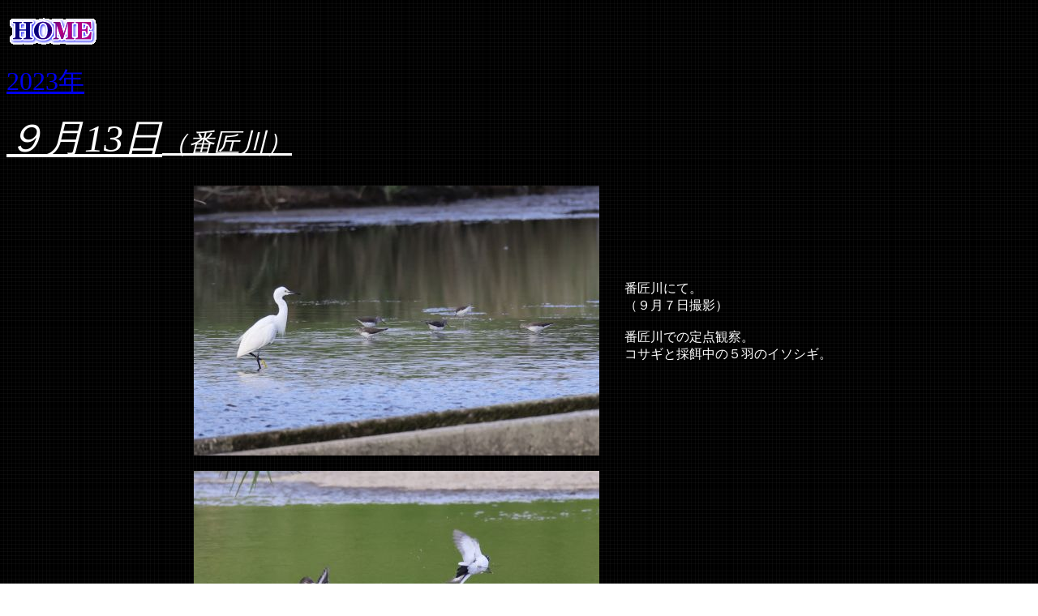

--- FILE ---
content_type: text/html
request_url: http://kumio-yakushiji.net/2023nenn09gatu13niti.html
body_size: 4119
content:
<!DOCTYPE html>
<html lang="ja">
<head>
<meta charset="UTF-8">
<meta name="GENERATOR" content="JustSystems Homepage Builder Version 21.0.5.0 for Windows">
<title></title>
</head>
<body background="bla7b.gif">
<p><a href="index.html"><img src="logo12903.gif" width="113" height="43" border="0" alt="HOME"></a></p>
<p><u><font COLOR="#ff0000" SIZE="6" FACE="Andalus"><a href="2023nennsakuinn.html">2023年</a></font></u></p>
<p><u><i><font SIZE="7" FACE="HGｺﾞｼｯｸE" COLOR="#ffffff">９月13日</font><font SIZE="6" FACE="HGｺﾞｼｯｸE" COLOR="#ffffff">（番匠川）</font></i></u></p>
<div align="center">
  <table border="0" cellpadding="5" cellspacing="5" id="HPB_WPG_ALBUM_TABLE124">
    <tbody>
      <tr>
        <td align="right" valign="middle"><img src="23.09.07-155.jpg" width="500" height="333" border="0"></td>
        <td align="left" valign="middle"><font COLOR="#ffffff">　番匠川にて。<br>
        　（９月７日撮影）<br>
        <br>
        　番匠川での定点観察。<br>
        　コサギと採餌中の５羽のイソシギ。</font></td>
      </tr>
      <tr>
        <td align="right" valign="middle"><img src="23.09.07-157.jpg" width="500" height="333" border="0"></td>
        <td align="left" valign="middle"><font COLOR="#ffffff">　セグロセキレイを追い払うイソシギ。</font></td>
      </tr>
      <tr>
        <td align="right" valign="middle"><img src="23.09.07-160.jpg" width="500" height="333" border="0"></td>
        <td align="left" valign="middle"><font COLOR="#ffffff">　戯れる２羽のセグロセキレイ。</font></td>
      </tr>
      <tr>
        <td align="right" valign="middle"><img src="23.09.07-34.jpg" width="500" height="333" border="0"></td>
        <td align="left" valign="middle"><font COLOR="#ffffff">　近くで採餌中のイソシギ。</font></td>
      </tr>
      <tr>
        <td align="right" valign="middle"><img src="23.09.07-48.jpg" width="500" height="333" border="0"></td>
        <td align="left" valign="middle"><font COLOR="#ffffff">　同上。</font></td>
      </tr>
      <tr>
        <td align="right" valign="middle"><img src="23.09.07-80.jpg" width="500" height="333" border="0"></td>
        <td align="left" valign="middle"><font COLOR="#ffffff">　同上。</font></td>
      </tr>
      <tr>
        <td align="right" valign="middle"><img src="23.09.07-71.jpg" width="500" height="333" border="0"></td>
        <td align="left" valign="middle"><font COLOR="#ffffff">　同上。</font></td>
      </tr>
      <tr>
        <td align="right" valign="middle"><img src="23.09.07-186.jpg" width="500" height="333" border="0"></td>
        <td align="left" valign="middle"><font COLOR="#ffffff">　飛び立つダイサギ。</font></td>
      </tr>
      <tr>
        <td align="right" valign="middle"><img src="23.09.07-189.jpg" width="500" height="333" border="0"></td>
        <td align="left" valign="middle"><font COLOR="#ffffff">　着地態勢。</font></td>
      </tr>
      <tr>
        <td align="right" valign="middle"><img src="23.09.07-190.jpg" width="500" height="333" border="0"></td>
        <td align="left" valign="middle"><font COLOR="#ffffff">　着地。</font></td>
      </tr>
      <tr>
        <td align="right" valign="middle"><img src="23.09.07-204.jpg" width="500" height="333" border="0"></td>
        <td align="left" valign="middle"><font COLOR="#ffffff">　着地するアオサギ。</font></td>
      </tr>
      <tr>
        <td align="right" valign="middle"><img src="23.09.07-205.jpg" width="500" height="333" border="0"></td>
        <td align="left" valign="middle"><font COLOR="#ffffff">　同上。</font></td>
      </tr>
      <tr>
        <td align="right" valign="middle"><img src="23.09.07-206.jpg" width="500" height="333" border="0"></td>
        <td align="left" valign="middle"><font COLOR="#ffffff">　堰堤に着地したアオサギ。</font></td>
      </tr>
    </tbody>
  </table>
  <a href="2023nenn09gatu13niti.html"><img src="logo22870.gif" width="128" height="28" border="0" alt="TOPページ"></a>
</div>
</body>
</html>